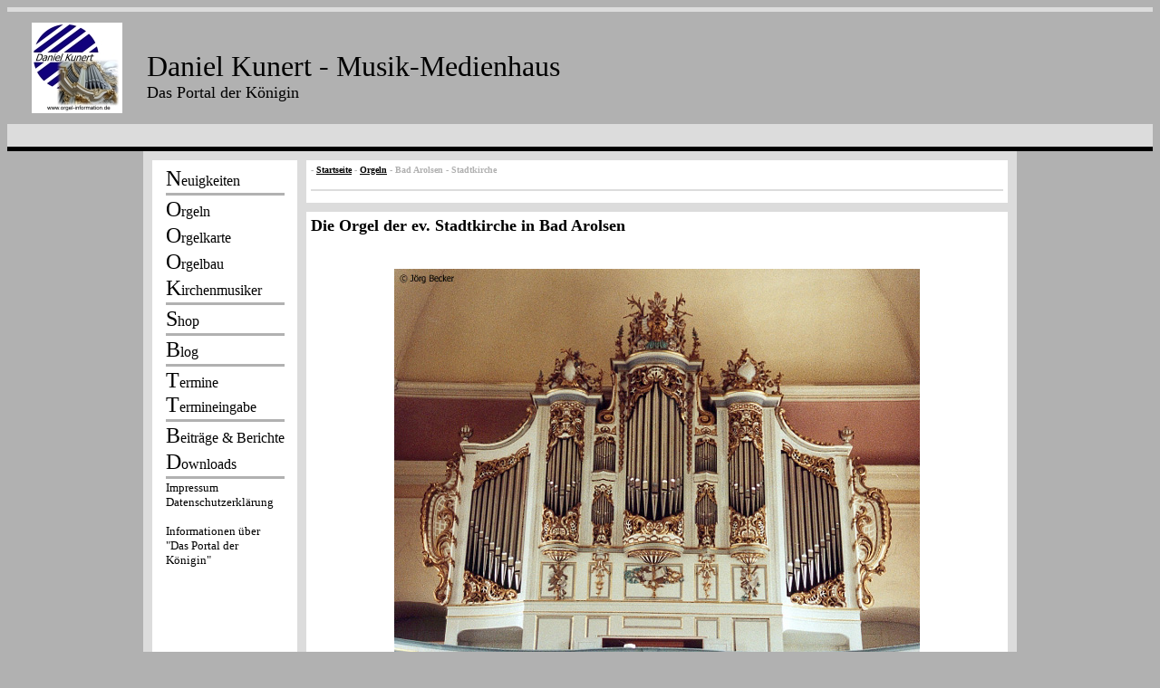

--- FILE ---
content_type: text/html
request_url: https://orgel-information.de/Orgeln/b/bad/bad_arolsen_stadtkirche.html
body_size: 9477
content:
<html>

	<head>
		<meta name="DC.Title" content="Das Portal der K�nigin">
<meta name="DC.Creator" content="www.Musik-Medienhaus.de">
<meta name="DC.Subject" content="www.orgel-information.de --- Das Portal der K�nigin">
<meta name="DC.Publisher" content="Daniel Kunert - Musik-Medienhaus">
<meta name="DC.Type" content="Text">
<meta name="DC.Format" content="text/html">
<meta name="DC.Identifier" content="http://www.orgel-information.de/">
<meta name="DC.Language" content="de">
<meta name="DC.Rights" content="Alle Rechte liegen beim Autor">
<meta name="author" content="Daniel Kunert">
<meta name="keywords" content="Arolsen, Stadtkirche, Evangelisch, Orgel, Pfeifenorgel, Noeske">
<meta name="robots" content="index">
<meta name="robots" content="follow">
<title>Das Portal der K&ouml;nigin - Bad Arolsen - Stadtkirche</title>
		
	</head>

	<body bgcolor="#B1B1B1" link="black" text="black" vlink="black" alink="black">

		<table border="0" cellpadding="0" cellspacing="0" width="100%">
				<tr height="5">
					<td height="5" colspan="3" bgcolor="#dcdcdc"></td>
				</tr>
				<tr height="100">
					<td colspan="3" height="100">
                     <!-- Beginn Kopf-Tabelle -->
						<table border="0" cellpadding="0" cellspacing="0" width="100%">
							<tr>
								<td bgcolor="#B1B1B1" valign="middle">
								<table border="0" cellpadding="0" cellspacing="2" width="100%">
									<tr>
										<td valign="middle" align="center" width="150"><a href="../../../index.html"><img src="../../../_media/Logo orgel-information.jpg" width="100" height="100" border="0" align="middle" hspace="10" vspace="10"></a></td>
										<td><br>
											<font size="6">Daniel Kunert - Musik-Medienhaus</font><br>
											<font size="4">Das Portal der K&ouml;nigin
											</font></td>
									</tr>
								</table>
							</td>
							</tr>
							<tr height="25">
								<td bgcolor="#dcdcdc" height="25" valign="middle" align="right"></td>
							</tr>
							<tr height="5">
								<td bgcolor="black" height="5"></td>
							</tr>
						</table>
                         <!-- Ende Kopf-Tabelle -->
					</td>
				</tr>
				<tr>
                 <!-- Beginn Spalte links -->
					<td width="150" valign="top" bgcolor="#B1B1B1" align="center"><br>
				</td>
                 <!-- Ende Spalte links -->
					<td valign="top" align="center" bgcolor="#dcdcdc">
					<font size="2"><b>
					<table border="0" cellpadding="5" cellspacing="10" width="100%">
					  <tr valign="top">
					    <!-- Men&uuml;-Spalt -->
					    <td align="center" rowspan="10" bgcolor="white" height="160" width="160"><iframe src="../../../navi.html" width="150" name="Navi" scrolling="no" frameBorder="0" border="0" height="820" frameSpacing="0" noResize="0" vspace="0" hSpace="0">
										<p></p>
									</iframe></td>
					    <!-- 2. Spalte -->
					    <td colspan="2" bgcolor="white" width="100%"><p><strong><font size="1" color="#b1b1b1">- <a href="../../../index.html">Startseite</a> - <a href="../../index.html">Orgeln</a> - Bad Arolsen - Stadtkirche</font></strong><hr color="#dcdcdc"></td>
					  
				      </tr>
					  <tr>
					    <td valign="top" bgcolor="white" colspan="2"><a name="oben"></a><font size="4"><b>Die Orgel der ev. Stadtkirche in Bad Arolsen<br>
					      <br>
					    </b></font>
					      <div align="center">
					        <p><img src="Bad_Arolsen/ev_stadtkirche/orgel.jpg" width="580" height="468" border="0"></p>
			            </div></td>
				      </tr>
					  <tr>
					    <td valign="top" bgcolor="white" colspan="2"><p><b>Disposition</b><br>
                            erbaut 1973 von Dieter Noeske</p>
					      <table border="0" cellpadding="0" cellspacing="2" width="80%">
                            <tr>
                              <td width="23%" bgcolor="gray"><b>Hauptwerk <font size="1">C-g'''</font></b></td>
                              <td width="28%" bgcolor="gray"><b>Oberwerk <font size="1">C-g'''</font></b></td>
                              <td width="23%" bgcolor="gray"><b>Schwellwerk <font size="1">C-g'''</font></b></td>
                              <td width="26%" bgcolor="gray"><b>Pedal <font size="1">C-f'</font></b></td>
                            </tr>
                            <tr>
                              <td width="23%">Koppelfl&ouml;te 16'</td>
                              <td width="28%">Holzgedackt 8'</td>
                              <td width="23%">Rohrfl&ouml;te 8'</td>
                              <td width="26%">Untersatz 16'</td>
                            </tr>
                            <tr>
                              <td width="23%">Prinzipal 8'</td>
                              <td width="28%">Blockfl&ouml;te 4'</td>
                              <td width="23%">Quintade 8'</td>
                              <td width="26%">Pommer 16'</td>
                            </tr>
                            <tr>
                              <td width="23%">Spillpfeife 8'</td>
                              <td width="28%">Prinzipal 2'</td>
                              <td width="23%">Spitzgamba 8'</td>
                              <td width="26%">Prinzipalba&szlig; 8'</td>
                            </tr>
                            <tr>
                              <td width="23%">Oktave 4'</td>
                              <td width="28%">Nasat 1 1/3'</td>
                              <td width="23%">Prinzipal 4'</td>
                              <td width="26%">Spitzgedackt 8'</td>
                            </tr>
                            <tr>
                              <td width="23%">Spitzfl&ouml;te 4'</td>
                              <td width="28%">Okt&auml;vlein 1'</td>
                              <td width="23%">Flute douce 4'</td>
                              <td width="26%">Hohlfl&ouml;te 4'</td>
                            </tr>
                            <tr>
                              <td width="23%">Quinte 2 2/3'</td>
                              <td width="28%">Oberton II 1 3/5' + 1 1/7'</td>
                              <td width="23%">Waldfl&ouml;te 2'</td>
                              <td width="26%">Ba&szlig;sesquialtera Ii 5 1/3'</td>
                            </tr>
                            <tr>
                              <td width="23%">Oktave 2'</td>
                              <td width="28%">Zimbel III 2/3'</td>
                              <td width="23%">Sesquialtera II 2 2/3'</td>
                              <td width="26%">Rauschwerk IV 2'</td>
                            </tr>
                            <tr>
                              <td width="23%">Mixtur IV-VI 1 1/3'</td>
                              <td width="28%" bgcolor="#dcdcdc">Krummhorn 8'</td>
                              <td width="23%">Scharf III-IV&nbsp;1'</td>
                              <td width="26%" bgcolor="#dcdcdc">Posaune 16'</td>
                            </tr>
                            <tr>
                              <td width="23%" bgcolor="#dcdcdc">Trompete 8'</td>
                              <td width="28%">Tremulant</td>
                              <td width="23%" bgcolor="#dcdcdc">Dulzian 16'</td>
                              <td width="26%" bgcolor="#dcdcdc">Trompete 8'</td>
                            </tr>
                            <tr>
                              <td width="23%"></td>
                              <td width="28%"></td>
                              <td width="23%" bgcolor="#dcdcdc">Franz. Oboe 8'</td>
                             <td width="26%" bgcolor="#dcdcdc">Trompete 4'</td>
                            </tr>
                          </table>
                          <br>
6 Normalkoppeln<br>
2 freie Kombinationen f&uuml;r alle Werke<br>
1 freie Kombination f&uuml;r Pedal<br>
<br>
Schleifladen mit kombinierter Traktur (mechanisch/elektrisch)</td>  
                      
				      </tr>
					  
                       <tr>
                         <td valign="top" bgcolor="white" colspan="2"><hr>
                           <font size="1">Mit freundlicher Genehmigung von J&ouml;rg Becker</font><br>
                         <font size="1">OI-B-93</font></td>
                       </tr>
                       <tr>
					     <td valign="top" bgcolor="white" colspan="2"><b>weiterf&uuml;hrende Links:</b><br>
					       <br>
					       <a href="http://www.ev-kirche-bad-arolsen.de/" target="_blank">Webseite 
					         Ev. Kirche Bad Arolsen</a></td>
					    
				      </tr>
				    </table>
				
							</td>
                             <!-- Beginn Spalte rechts -->
                            <td width="150" valign="top" bgcolor="#b1b1b1"><div align="center"></div></td>
                             <!-- Ende Spalte rechts -->
						</tr>
					</table>
				</td>
					<td width="150" valign="top" align="center" bgcolor="gray">
				</td>
				</tr>
			<tr height="20">
				<td bgcolor="gray" colspan="3">
			 <!-- Anfang Fu�zeile -->  <tr height="10">
				<td bgcolor="#B1B1B1" colspan="3">
				
				  <div align="center"><p><iframe src="../../../footer.html" width="100%" name="Footer" scrolling="no" frameBorder="0" border="0" height="50" frameSpacing="0" noResize="0" vspace="0" hSpace="0"></iframe></div></p>
              </td>
			</tr> <!-- Ende Fu�zeile -->
				</td>
			</tr>
			</table>
</body>


</html>

--- FILE ---
content_type: text/html
request_url: https://orgel-information.de/navi.html
body_size: 3375
content:
<html>

	<head>
<title>Das Portal der K&ouml;nigin - Informationen rund um die Pfeifenorgel - Startseite </title>
	</head>

	<body text="black" link="black" bgcolor="white" leftmargin="0" marginwidth="0" topmargin="0" marginheight="0" vlink="black" alink="black">
		<left>
		<table align="center" valign="top" border="0" cellpadding="0" cellspacing="2" width="135" bgcolor="white">
			<tr height="10">
				<td bgcolor="white" height="10"><a href="News/index.html" style="text-decoration:none" target="_parent"><font size="5">N</font><font size="3">euigkeiten</font></a></td>
			</tr>
			<tr height="3">
				<td bgcolor="#b1b1b1" height="3"></td>
			</tr>
			<tr>
				<td bgcolor="white"><a href="Orgeln/index.html" style="text-decoration:none" target="_parent"><font size="5">O</font>rgeln</a></td>
			</tr>
			<tr>
					<td bgcolor="white"><a href="Karte/index.html" style="text-decoration:none" target="_parent"><font size="5">O</font>rgelkarte</a><a href="Kirchenmusiker/index.html" style="text-decoration:none" target="_parent"></a></td>
				</tr>
			<tr>
					<td bgcolor="white"><a href="orgelbau/index.html" style="text-decoration:none" target="_parent"><font size="5">O</font><font size="3">rgelbau</font></a></td>
				</tr>
			<tr>
					<td bgcolor="white"><a href="Kirchenmusiker/index.html" style="text-decoration:none" target="_parent"><font size="5">K</font><font size="3">irchenmusiker</font></a></td>
				</tr>
			<tr height="3">
				<td bgcolor="#b1b1b1" height="3"></td>
			</tr>
			<tr>
				<td bgcolor="white"><a href="http://shop.orgel-information.de" style="text-decoration:none" target="_blank"><font size="5">S</font>hop</a></td>
			</tr>
			<tr height="3">
				<td bgcolor="#b1b1b1" height="3"></td>
			</tr>
			<tr height="10">
				<td height="10" bgcolor="white"><a href="http://blog.orgel-information.de" target="_blank" style="text-decoration:none"><font size="5">B</font><font size="3">log </font></a></td>
			</tr>
			<tr height="3">
				<td height="3" bgcolor="#b1b1b1"></td>
			</tr>
			<tr>
				<td bgcolor="white">
				  <a href="Termine/index.html" style="text-decoration:none" target="_parent"><font size="5">T</font><font size="3">ermine</font></a><br>
			  <a href="Termine/termine.html" style="text-decoration:none" target="_blank"><font size="5">T</font><font size="3">ermineingabe</font></a></td>
			</tr>
			<tr height="3">
				<td bgcolor="#b1b1b1" height="3"></td>
			</tr>
			<tr>
				<td bgcolor="white"><a href="Beitraege/Beitraege.html" style="text-decoration:none" target="_parent"><font size="5">B</font><font size="3">eitr&auml;ge &amp;&nbsp;Berichte</font></a></td>
			</tr>
			<tr>
				<td bgcolor="white"><a href="Downloads/index.html" style="text-decoration:none" target="_parent"><font size="5">D</font><font size="3">ownloads</font></a></td>
			</tr>
			<tr height="3">
				<td height="3" bgcolor="#b1b1b1"></td>
			</tr>
			<tr height="10">
				<td bgcolor="white" height="10"><font size="2"><a href="impressum.html" style="text-decoration:none" target="_parent">I</a><a href="impressum.html" style="text-decoration:none" target="_parent">mpressum</a><br>
                    <a href="datenschutz.html" style="text-decoration:none" target="_parent">Datenschutzerkl&auml;rung</a><br>
                    <a href="info.html" style="text-decoration:none" target="_parent"><br>
                    Informationen &uuml;ber <br>
&quot;Das Portal der K&ouml;nigin&quot;</a></font></td>
			</tr>
		</table>
	</body>

</html>